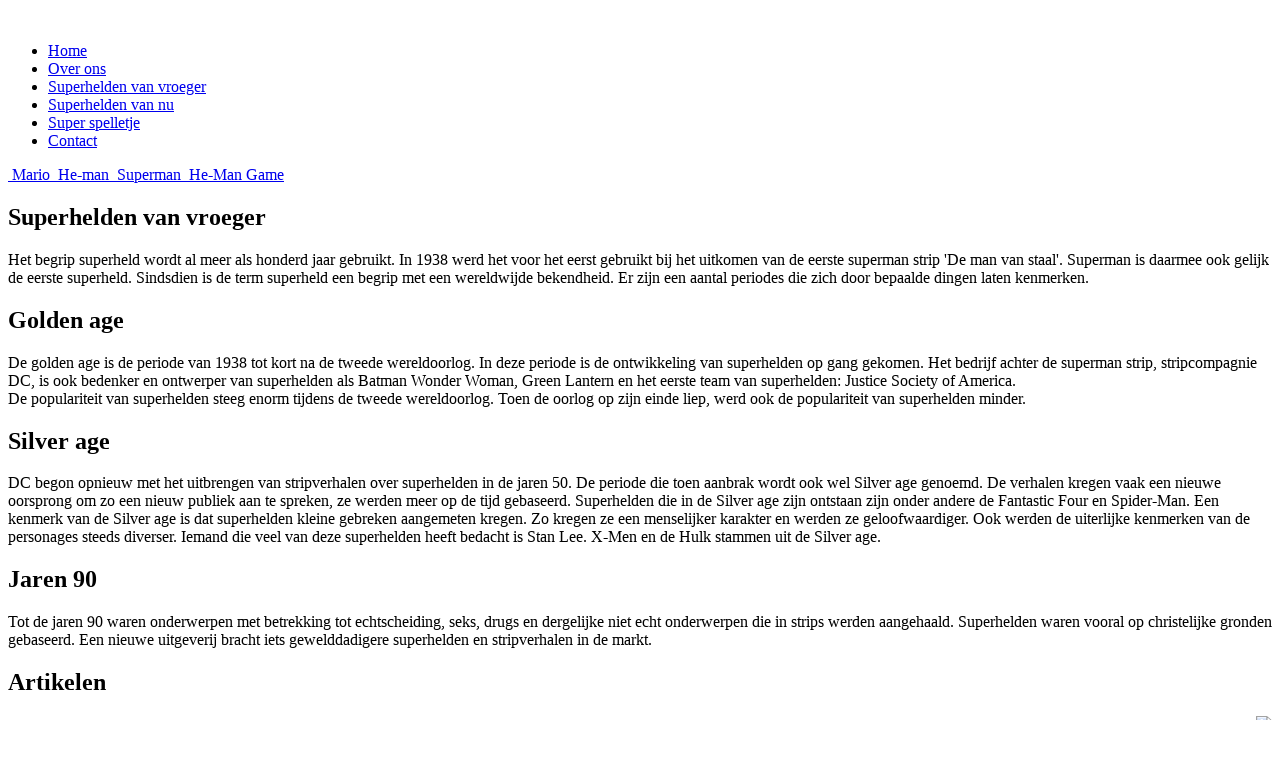

--- FILE ---
content_type: text/html; charset=UTF-8
request_url: https://www.jeugdhelden.nl/jeugd/superhelden+van+vroeger.html
body_size: 2880
content:

<!DOCTYPE html>

<html>

<head>

<base href="https://www.jeugdhelden.nl/">

<link href='http://fonts.googleapis.com/css?family=Ubuntu+Condensed' rel='stylesheet' type='text/css'>

<meta http-equiv="Content-Type" content="text/html; charset=utf-8" />

<link href="css/style.css" rel="stylesheet" type="text/css" />

 <title>Superhelden van vroeger op Jeugdhelden.nl</title>

 <meta name="description" content="Alle superhelden van vroeger, oa batman, superman, he-man en GI Joe, vind je op Jeugdhelden.nl. De tofste tv helden van vroeger online!" />

 <meta name="keywords" content="" />
 </head>

<body>

<header>

	<section class="page">

		<div class="logo">

			<a href="">

				<img src="images/logo.png" alt="" />

			</a>

		</div>

	</section>

</header>

<section class="page">

	<div class="banner">

	</div>

	<div class="menu">

		<ul><li ><a href="/">Home</a></li></li><li ><a href="over-ons.html">Over ons</a></li></li><li ><a href="jeugd/superhelden+van+vroeger.html">Superhelden van vroeger</a></li><li ><a href="jeugd/superhelden+van+nu.html">Superhelden van nu</a></li><li ><a href="jeugd/super+spelletje.html">Super spelletje</a></li><li ><a href="contact.html">Contact</a></li></ul>

	</div>

	<div class="blocks">
				<a href="jeugd/mario.html">
					<img src="images/blog/Jeugd_Mario.jpg" alt="" />
					<span class="b-b">
						<span class="b-t">Mario</span>
						<span class="b-but"></span>
					</span>
				</a>
				
				<a href="jeugd/he-man.html">
					<img src="images/blog/Jeugd_heman.jpg" alt="" />
					<span class="b-b">
						<span class="b-t">He-man</span>
						<span class="b-but"></span>
					</span>
				</a>
				
				<a href="jeugd/superman.html">
					<img src="images/blog/Jeugd_superman.jpg" alt="" />
					<span class="b-b">
						<span class="b-t">Superman</span>
						<span class="b-but"></span>
					</span>
				</a>
				
				<a href="jeugd/he-man-game.html">
					<img src="images/blog/Jeugd_hemangame.jpg" alt="" />
					<span class="b-b">
						<span class="b-t">He-Man Game</span>
						<span class="b-but"></span>
					</span>
				</a>
				</div>
	<div class="text-container">

			
			<h1><span>Superhelden van vroeger</span></h1>			
			<p><p>
	Het begrip superheld wordt al meer als honderd jaar gebruikt. In 1938 werd het voor het eerst gebruikt bij het uitkomen van de eerste superman strip &#39;De man van staal&#39;. Superman is daarmee ook gelijk de eerste superheld. Sindsdien is de term superheld een begrip met een wereldwijde bekendheid. Er zijn een aantal periodes die zich door bepaalde dingen laten kenmerken.</p>
<h2>
	Golden age</h2>
<p>
	De golden age is de periode van 1938 tot kort na de tweede wereldoorlog. In deze periode is de ontwikkeling van superhelden op gang gekomen. Het bedrijf achter de superman strip, stripcompagnie DC, is ook bedenker en ontwerper van superhelden als Batman Wonder Woman, Green Lantern en het eerste team van superhelden: Justice Society of America.<br />
	De populariteit van superhelden steeg enorm tijdens de tweede wereldoorlog. Toen de oorlog op zijn einde liep, werd ook de populariteit van superhelden minder.</p>
<h2>
	Silver age</h2>
<p>
	DC begon opnieuw met het uitbrengen van stripverhalen over superhelden in de jaren 50. De periode die toen aanbrak wordt ook wel Silver age genoemd. De verhalen kregen vaak een nieuwe oorsprong om zo een nieuw publiek aan te spreken, ze werden meer op de tijd gebaseerd. Superhelden die in de Silver age zijn ontstaan zijn onder andere de Fantastic Four en Spider-Man. Een kenmerk van de Silver age is dat superhelden kleine gebreken aangemeten kregen. Zo kregen ze een menselijker karakter en werden ze geloofwaardiger. Ook werden de uiterlijke kenmerken van de personages steeds diverser. Iemand die veel van deze superhelden heeft bedacht is Stan Lee. X-Men en de Hulk stammen uit de Silver age.</p>
<h2>
	Jaren 90</h2>
<p>
	Tot de jaren 90 waren onderwerpen met betrekking tot echtscheiding, seks, drugs en dergelijke niet echt onderwerpen die in strips werden aangehaald. Superhelden waren vooral op christelijke gronden gebaseerd. Een nieuwe uitgeverij bracht iets gewelddadigere superhelden en stripverhalen in de markt.</p>
</p>
			<h2 style="text-align: left;"><span>Artikelen<span></h2>
		<div class="overzichtCat"><img src="images/blog/Jeugd_Mario.jpg" align="right" class="blogimg"" />	
			<a href="jeugd/mario.html"><h2><span>Mario</span></h2></a><p>
	Mario Bros. behoort tot een van de meest bekende spellen ter wereld. Het hoofdpersonage, Mario, is een kleine Italiaanse loodgieter die in een fictieve wereld genaamd het Mushroom Kingdom woont. Hij heeft altijd zijn standaard rode overall aan met een blauw shirt er onder. Hij draagt een rode hoek met daarop de letter M en heeft een dikke zwa<p><a class="linkje" href='jeugd/mario.html'>Lees meer...</a></p>
		</div>
		<div class="overzichtCat"><img src="images/blog/Jeugd_Bomberman.jpg" align="right" class="blogimg"" />	
			<a href="jeugd/bomberman.html"><h2><span>Bomberman</span></h2></a><p>
	Bomberman is een strategisch spel waarbij je bommen moet plaatsen om obstakels op te blazen en tegenstanders te verslaan. Het spel speelt zich af in een soort doolhof waardoor het plaatsen van bommen verstandig gedaan dient te worden, aangezien je jezelf anders kunt insluiten. Verder zijn er regelmatig power-ups te krijgen, zoals sterkere bom<p><a class="linkje" href='jeugd/bomberman.html'>Lees meer...</a></p>
		</div>
		<div class="overzichtCat"><img src="images/blog/Jeugd_hulk.jpg" align="right" class="blogimg"" />	
			<a href="jeugd/de-hulk.html"><h2><span>De Hulk</span></h2></a><p>
	Wie kent hem niet? Het grote, groene, &uuml;ber sterke monster. Juist, de hulk. Ontworpen door Stan Lee en jack Kirby in 1962. Hij is waarschijnlijk een van de meest herkenbare superfiguren in de wereld. De hulk wordt vaak genoemd als superheld, maar in feite is het een echte antiheld. Hij slaat andere helden van zich af. Iemand die zo ongelo<p><a class="linkje" href='jeugd/de-hulk.html'>Lees meer...</a></p>
		</div>
		<div class="overzichtCat"><img src="images/blog/Jeugd_batman.jpg" align="right" class="blogimg"" />	
			<a href="jeugd/batman.html"><h2><span>Batman</span></h2></a><p>
	De vleermuisman, beter bekend als Batman, werd in 1939 bedacht door Bob kan en Bill finger. Zij werden door andere gemaskerde bestrijders van de misdaad ge&iuml;nspireerd, zoals zorro. Batman is een personage wat niet gebonden is aan een specifiek tijdsperiode. Het verhaal kan zich eigenlijk elke keer opnieuw in een ander tijd afspelen</p>
<<p><a class="linkje" href='jeugd/batman.html'>Lees meer...</a></p>
		</div>
		<div class="overzichtCat"><img src="images/blog/Jeugd_superman.jpg" align="right" class="blogimg"" />	
			<a href="jeugd/superman.html"><h2><span>Superman</span></h2></a><p>
	Wanneer je het over &#39;de man van staal&#39; hebt, is het voor iedereen duidelijk. Je hebt het over Superman. Superman is een figuur en imaginaire superheld. Hij maakte zijn debuut in de Amerikaanse Action Comics in 1938. Nog steeds, is Supermens de meest bekende en geliefde superheld aller tijden. En dat is wel te begrijpen, na zo&#39;n 8 <p><a class="linkje" href='jeugd/superman.html'>Lees meer...</a></p>
		</div>
		<div class="overzichtCat"><img src="images/blog/Jeugd_GIjoe.jpg" align="right" class="blogimg"" />	
			<a href="jeugd/gi-joe.html"><h2><span>G.I. Joe</span></h2></a><p>
	Het meest iconische actiefiguur is toch wel G.I. Joe. Door de vernieuwde film van het afgelopen jaar, is de belangstelling voor deze superheld opnieuw tot leven gebracht. De speelgoedfiguren zijn sinds 1965 al te krijgen door de productie van speelgoedfabrikant Hasbor. Ook nu, zijn de actiefiguren weer te vinden in stripverhalen en videospell<p><a class="linkje" href='jeugd/gi-joe.html'>Lees meer...</a></p>
		</div>
		<div class="overzichtCat"><img src="images/blog/Jeugd_heman.jpg" align="right" class="blogimg"" />	
			<a href="jeugd/he-man.html"><h2><span>He-man</span></h2></a><p>
	Een zeer bekend actie personage van vroeger is He-Man. En dat komt door zijn rol in de tekenfilmseries over de Masters of the Universe. He-man werd afgebeeld als leider van het verzet. Hij werd gedwongen om zich eerst te onderwerpen, in plaats van meteen te doden. Hij staat bekend om zijn half lange blonde lokken en gespierde uiterlijk.</p>
<p><a class="linkje" href='jeugd/he-man.html'>Lees meer...</a></p>
		</div>

	</div>

	<footer>

		<p>

			copyright 2026 jeugdhelden.nl | <a href="leuke-sites.html">leuke sites</a>

		</p>

	</footer>

</section>

</body>

</html>